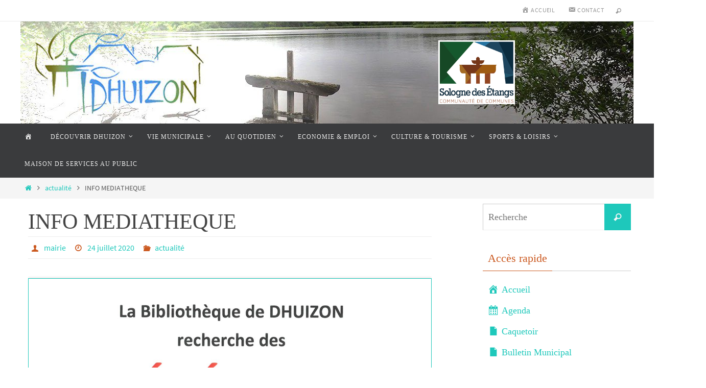

--- FILE ---
content_type: text/html; charset=UTF-8
request_url: http://www.dhuizon.fr/2020/07/24/info-mediatheque/
body_size: 15191
content:
<!DOCTYPE html>
<html lang="fr-FR">
<head>
<meta name="viewport" content="width=device-width, user-scalable=yes, initial-scale=1.0, minimum-scale=1.0, maximum-scale=3.0">
<meta http-equiv="Content-Type" content="text/html; charset=UTF-8" />
<link rel="profile" href="http://gmpg.org/xfn/11" />
<link rel="pingback" href="http://www.dhuizon.fr/xmlrpc.php" />
<meta name='robots' content='index, follow, max-image-preview:large, max-snippet:-1, max-video-preview:-1' />

	<!-- This site is optimized with the Yoast SEO plugin v24.9 - https://yoast.com/wordpress/plugins/seo/ -->
	<title>INFO MEDIATHEQUE - DHUIZON - Site Officiel</title>
	<link rel="canonical" href="http://www.dhuizon.fr/2020/07/24/info-mediatheque/" />
	<meta property="og:locale" content="fr_FR" />
	<meta property="og:type" content="article" />
	<meta property="og:title" content="INFO MEDIATHEQUE - DHUIZON - Site Officiel" />
	<meta property="og:description" content="Continue reading" />
	<meta property="og:url" content="http://www.dhuizon.fr/2020/07/24/info-mediatheque/" />
	<meta property="og:site_name" content="DHUIZON - Site Officiel" />
	<meta property="article:published_time" content="2020-07-24T14:39:12+00:00" />
	<meta property="article:modified_time" content="2020-07-24T14:39:13+00:00" />
	<meta property="og:image" content="http://www.dhuizon.fr/wp-content/uploads/2020/07/bib-scaled.jpg" />
	<meta property="og:image:width" content="1810" />
	<meta property="og:image:height" content="2560" />
	<meta property="og:image:type" content="image/jpeg" />
	<meta name="author" content="mairie" />
	<meta name="twitter:label1" content="Écrit par" />
	<meta name="twitter:data1" content="mairie" />
	<script type="application/ld+json" class="yoast-schema-graph">{"@context":"https://schema.org","@graph":[{"@type":"WebPage","@id":"http://www.dhuizon.fr/2020/07/24/info-mediatheque/","url":"http://www.dhuizon.fr/2020/07/24/info-mediatheque/","name":"INFO MEDIATHEQUE - DHUIZON - Site Officiel","isPartOf":{"@id":"http://www.dhuizon.fr/#website"},"primaryImageOfPage":{"@id":"http://www.dhuizon.fr/2020/07/24/info-mediatheque/#primaryimage"},"image":{"@id":"http://www.dhuizon.fr/2020/07/24/info-mediatheque/#primaryimage"},"thumbnailUrl":"http://www.dhuizon.fr/wp-content/uploads/2020/07/bib-scaled.jpg","datePublished":"2020-07-24T14:39:12+00:00","dateModified":"2020-07-24T14:39:13+00:00","author":{"@id":"http://www.dhuizon.fr/#/schema/person/bbe28c5ab4088b8820a40bc3d41321bb"},"breadcrumb":{"@id":"http://www.dhuizon.fr/2020/07/24/info-mediatheque/#breadcrumb"},"inLanguage":"fr-FR","potentialAction":[{"@type":"ReadAction","target":["http://www.dhuizon.fr/2020/07/24/info-mediatheque/"]}]},{"@type":"ImageObject","inLanguage":"fr-FR","@id":"http://www.dhuizon.fr/2020/07/24/info-mediatheque/#primaryimage","url":"http://www.dhuizon.fr/wp-content/uploads/2020/07/bib-scaled.jpg","contentUrl":"http://www.dhuizon.fr/wp-content/uploads/2020/07/bib-scaled.jpg","width":1810,"height":2560},{"@type":"BreadcrumbList","@id":"http://www.dhuizon.fr/2020/07/24/info-mediatheque/#breadcrumb","itemListElement":[{"@type":"ListItem","position":1,"name":"Accueil","item":"http://www.dhuizon.fr/"},{"@type":"ListItem","position":2,"name":"INFO MEDIATHEQUE"}]},{"@type":"WebSite","@id":"http://www.dhuizon.fr/#website","url":"http://www.dhuizon.fr/","name":"DHUIZON - Site Officiel","description":"","potentialAction":[{"@type":"SearchAction","target":{"@type":"EntryPoint","urlTemplate":"http://www.dhuizon.fr/?s={search_term_string}"},"query-input":{"@type":"PropertyValueSpecification","valueRequired":true,"valueName":"search_term_string"}}],"inLanguage":"fr-FR"},{"@type":"Person","@id":"http://www.dhuizon.fr/#/schema/person/bbe28c5ab4088b8820a40bc3d41321bb","name":"mairie","image":{"@type":"ImageObject","inLanguage":"fr-FR","@id":"http://www.dhuizon.fr/#/schema/person/image/","url":"https://secure.gravatar.com/avatar/7ab6a1ee087701d1c84fce1b942ba4efed4234216fc5f32a69605622e796e8a5?s=96&d=mm&r=g","contentUrl":"https://secure.gravatar.com/avatar/7ab6a1ee087701d1c84fce1b942ba4efed4234216fc5f32a69605622e796e8a5?s=96&d=mm&r=g","caption":"mairie"},"url":"http://www.dhuizon.fr/author/mairie/"}]}</script>
	<!-- / Yoast SEO plugin. -->


<link rel='dns-prefetch' href='//fonts.googleapis.com' />
<link rel="alternate" type="application/rss+xml" title="DHUIZON - Site Officiel &raquo; Flux" href="http://www.dhuizon.fr/feed/" />
<link rel="alternate" type="application/rss+xml" title="DHUIZON - Site Officiel &raquo; Flux des commentaires" href="http://www.dhuizon.fr/comments/feed/" />
<link rel="alternate" type="application/rss+xml" title="DHUIZON - Site Officiel &raquo; INFO MEDIATHEQUE Flux des commentaires" href="http://www.dhuizon.fr/2020/07/24/info-mediatheque/feed/" />
<link rel="alternate" title="oEmbed (JSON)" type="application/json+oembed" href="http://www.dhuizon.fr/wp-json/oembed/1.0/embed?url=http%3A%2F%2Fwww.dhuizon.fr%2F2020%2F07%2F24%2Finfo-mediatheque%2F" />
<link rel="alternate" title="oEmbed (XML)" type="text/xml+oembed" href="http://www.dhuizon.fr/wp-json/oembed/1.0/embed?url=http%3A%2F%2Fwww.dhuizon.fr%2F2020%2F07%2F24%2Finfo-mediatheque%2F&#038;format=xml" />
<style id='wp-img-auto-sizes-contain-inline-css' type='text/css'>
img:is([sizes=auto i],[sizes^="auto," i]){contain-intrinsic-size:3000px 1500px}
/*# sourceURL=wp-img-auto-sizes-contain-inline-css */
</style>
<link rel='stylesheet' id='validate-engine-css-css' href='http://www.dhuizon.fr/wp-content/plugins/wysija-newsletters/css/validationEngine.jquery.css?ver=2.22' type='text/css' media='all' />
<link rel='stylesheet' id='dashicons-css' href='http://www.dhuizon.fr/wp-includes/css/dashicons.min.css?ver=6.9' type='text/css' media='all' />
<link rel='stylesheet' id='menu-icons-extra-css' href='http://www.dhuizon.fr/wp-content/plugins/menu-icons/css/extra.min.css?ver=0.13.20' type='text/css' media='all' />
<style id='wp-emoji-styles-inline-css' type='text/css'>

	img.wp-smiley, img.emoji {
		display: inline !important;
		border: none !important;
		box-shadow: none !important;
		height: 1em !important;
		width: 1em !important;
		margin: 0 0.07em !important;
		vertical-align: -0.1em !important;
		background: none !important;
		padding: 0 !important;
	}
/*# sourceURL=wp-emoji-styles-inline-css */
</style>
<link rel='stylesheet' id='wp-block-library-css' href='http://www.dhuizon.fr/wp-includes/css/dist/block-library/style.min.css?ver=6.9' type='text/css' media='all' />
<style id='global-styles-inline-css' type='text/css'>
:root{--wp--preset--aspect-ratio--square: 1;--wp--preset--aspect-ratio--4-3: 4/3;--wp--preset--aspect-ratio--3-4: 3/4;--wp--preset--aspect-ratio--3-2: 3/2;--wp--preset--aspect-ratio--2-3: 2/3;--wp--preset--aspect-ratio--16-9: 16/9;--wp--preset--aspect-ratio--9-16: 9/16;--wp--preset--color--black: #000000;--wp--preset--color--cyan-bluish-gray: #abb8c3;--wp--preset--color--white: #ffffff;--wp--preset--color--pale-pink: #f78da7;--wp--preset--color--vivid-red: #cf2e2e;--wp--preset--color--luminous-vivid-orange: #ff6900;--wp--preset--color--luminous-vivid-amber: #fcb900;--wp--preset--color--light-green-cyan: #7bdcb5;--wp--preset--color--vivid-green-cyan: #00d084;--wp--preset--color--pale-cyan-blue: #8ed1fc;--wp--preset--color--vivid-cyan-blue: #0693e3;--wp--preset--color--vivid-purple: #9b51e0;--wp--preset--gradient--vivid-cyan-blue-to-vivid-purple: linear-gradient(135deg,rgb(6,147,227) 0%,rgb(155,81,224) 100%);--wp--preset--gradient--light-green-cyan-to-vivid-green-cyan: linear-gradient(135deg,rgb(122,220,180) 0%,rgb(0,208,130) 100%);--wp--preset--gradient--luminous-vivid-amber-to-luminous-vivid-orange: linear-gradient(135deg,rgb(252,185,0) 0%,rgb(255,105,0) 100%);--wp--preset--gradient--luminous-vivid-orange-to-vivid-red: linear-gradient(135deg,rgb(255,105,0) 0%,rgb(207,46,46) 100%);--wp--preset--gradient--very-light-gray-to-cyan-bluish-gray: linear-gradient(135deg,rgb(238,238,238) 0%,rgb(169,184,195) 100%);--wp--preset--gradient--cool-to-warm-spectrum: linear-gradient(135deg,rgb(74,234,220) 0%,rgb(151,120,209) 20%,rgb(207,42,186) 40%,rgb(238,44,130) 60%,rgb(251,105,98) 80%,rgb(254,248,76) 100%);--wp--preset--gradient--blush-light-purple: linear-gradient(135deg,rgb(255,206,236) 0%,rgb(152,150,240) 100%);--wp--preset--gradient--blush-bordeaux: linear-gradient(135deg,rgb(254,205,165) 0%,rgb(254,45,45) 50%,rgb(107,0,62) 100%);--wp--preset--gradient--luminous-dusk: linear-gradient(135deg,rgb(255,203,112) 0%,rgb(199,81,192) 50%,rgb(65,88,208) 100%);--wp--preset--gradient--pale-ocean: linear-gradient(135deg,rgb(255,245,203) 0%,rgb(182,227,212) 50%,rgb(51,167,181) 100%);--wp--preset--gradient--electric-grass: linear-gradient(135deg,rgb(202,248,128) 0%,rgb(113,206,126) 100%);--wp--preset--gradient--midnight: linear-gradient(135deg,rgb(2,3,129) 0%,rgb(40,116,252) 100%);--wp--preset--font-size--small: 13px;--wp--preset--font-size--medium: 20px;--wp--preset--font-size--large: 36px;--wp--preset--font-size--x-large: 42px;--wp--preset--spacing--20: 0.44rem;--wp--preset--spacing--30: 0.67rem;--wp--preset--spacing--40: 1rem;--wp--preset--spacing--50: 1.5rem;--wp--preset--spacing--60: 2.25rem;--wp--preset--spacing--70: 3.38rem;--wp--preset--spacing--80: 5.06rem;--wp--preset--shadow--natural: 6px 6px 9px rgba(0, 0, 0, 0.2);--wp--preset--shadow--deep: 12px 12px 50px rgba(0, 0, 0, 0.4);--wp--preset--shadow--sharp: 6px 6px 0px rgba(0, 0, 0, 0.2);--wp--preset--shadow--outlined: 6px 6px 0px -3px rgb(255, 255, 255), 6px 6px rgb(0, 0, 0);--wp--preset--shadow--crisp: 6px 6px 0px rgb(0, 0, 0);}:where(.is-layout-flex){gap: 0.5em;}:where(.is-layout-grid){gap: 0.5em;}body .is-layout-flex{display: flex;}.is-layout-flex{flex-wrap: wrap;align-items: center;}.is-layout-flex > :is(*, div){margin: 0;}body .is-layout-grid{display: grid;}.is-layout-grid > :is(*, div){margin: 0;}:where(.wp-block-columns.is-layout-flex){gap: 2em;}:where(.wp-block-columns.is-layout-grid){gap: 2em;}:where(.wp-block-post-template.is-layout-flex){gap: 1.25em;}:where(.wp-block-post-template.is-layout-grid){gap: 1.25em;}.has-black-color{color: var(--wp--preset--color--black) !important;}.has-cyan-bluish-gray-color{color: var(--wp--preset--color--cyan-bluish-gray) !important;}.has-white-color{color: var(--wp--preset--color--white) !important;}.has-pale-pink-color{color: var(--wp--preset--color--pale-pink) !important;}.has-vivid-red-color{color: var(--wp--preset--color--vivid-red) !important;}.has-luminous-vivid-orange-color{color: var(--wp--preset--color--luminous-vivid-orange) !important;}.has-luminous-vivid-amber-color{color: var(--wp--preset--color--luminous-vivid-amber) !important;}.has-light-green-cyan-color{color: var(--wp--preset--color--light-green-cyan) !important;}.has-vivid-green-cyan-color{color: var(--wp--preset--color--vivid-green-cyan) !important;}.has-pale-cyan-blue-color{color: var(--wp--preset--color--pale-cyan-blue) !important;}.has-vivid-cyan-blue-color{color: var(--wp--preset--color--vivid-cyan-blue) !important;}.has-vivid-purple-color{color: var(--wp--preset--color--vivid-purple) !important;}.has-black-background-color{background-color: var(--wp--preset--color--black) !important;}.has-cyan-bluish-gray-background-color{background-color: var(--wp--preset--color--cyan-bluish-gray) !important;}.has-white-background-color{background-color: var(--wp--preset--color--white) !important;}.has-pale-pink-background-color{background-color: var(--wp--preset--color--pale-pink) !important;}.has-vivid-red-background-color{background-color: var(--wp--preset--color--vivid-red) !important;}.has-luminous-vivid-orange-background-color{background-color: var(--wp--preset--color--luminous-vivid-orange) !important;}.has-luminous-vivid-amber-background-color{background-color: var(--wp--preset--color--luminous-vivid-amber) !important;}.has-light-green-cyan-background-color{background-color: var(--wp--preset--color--light-green-cyan) !important;}.has-vivid-green-cyan-background-color{background-color: var(--wp--preset--color--vivid-green-cyan) !important;}.has-pale-cyan-blue-background-color{background-color: var(--wp--preset--color--pale-cyan-blue) !important;}.has-vivid-cyan-blue-background-color{background-color: var(--wp--preset--color--vivid-cyan-blue) !important;}.has-vivid-purple-background-color{background-color: var(--wp--preset--color--vivid-purple) !important;}.has-black-border-color{border-color: var(--wp--preset--color--black) !important;}.has-cyan-bluish-gray-border-color{border-color: var(--wp--preset--color--cyan-bluish-gray) !important;}.has-white-border-color{border-color: var(--wp--preset--color--white) !important;}.has-pale-pink-border-color{border-color: var(--wp--preset--color--pale-pink) !important;}.has-vivid-red-border-color{border-color: var(--wp--preset--color--vivid-red) !important;}.has-luminous-vivid-orange-border-color{border-color: var(--wp--preset--color--luminous-vivid-orange) !important;}.has-luminous-vivid-amber-border-color{border-color: var(--wp--preset--color--luminous-vivid-amber) !important;}.has-light-green-cyan-border-color{border-color: var(--wp--preset--color--light-green-cyan) !important;}.has-vivid-green-cyan-border-color{border-color: var(--wp--preset--color--vivid-green-cyan) !important;}.has-pale-cyan-blue-border-color{border-color: var(--wp--preset--color--pale-cyan-blue) !important;}.has-vivid-cyan-blue-border-color{border-color: var(--wp--preset--color--vivid-cyan-blue) !important;}.has-vivid-purple-border-color{border-color: var(--wp--preset--color--vivid-purple) !important;}.has-vivid-cyan-blue-to-vivid-purple-gradient-background{background: var(--wp--preset--gradient--vivid-cyan-blue-to-vivid-purple) !important;}.has-light-green-cyan-to-vivid-green-cyan-gradient-background{background: var(--wp--preset--gradient--light-green-cyan-to-vivid-green-cyan) !important;}.has-luminous-vivid-amber-to-luminous-vivid-orange-gradient-background{background: var(--wp--preset--gradient--luminous-vivid-amber-to-luminous-vivid-orange) !important;}.has-luminous-vivid-orange-to-vivid-red-gradient-background{background: var(--wp--preset--gradient--luminous-vivid-orange-to-vivid-red) !important;}.has-very-light-gray-to-cyan-bluish-gray-gradient-background{background: var(--wp--preset--gradient--very-light-gray-to-cyan-bluish-gray) !important;}.has-cool-to-warm-spectrum-gradient-background{background: var(--wp--preset--gradient--cool-to-warm-spectrum) !important;}.has-blush-light-purple-gradient-background{background: var(--wp--preset--gradient--blush-light-purple) !important;}.has-blush-bordeaux-gradient-background{background: var(--wp--preset--gradient--blush-bordeaux) !important;}.has-luminous-dusk-gradient-background{background: var(--wp--preset--gradient--luminous-dusk) !important;}.has-pale-ocean-gradient-background{background: var(--wp--preset--gradient--pale-ocean) !important;}.has-electric-grass-gradient-background{background: var(--wp--preset--gradient--electric-grass) !important;}.has-midnight-gradient-background{background: var(--wp--preset--gradient--midnight) !important;}.has-small-font-size{font-size: var(--wp--preset--font-size--small) !important;}.has-medium-font-size{font-size: var(--wp--preset--font-size--medium) !important;}.has-large-font-size{font-size: var(--wp--preset--font-size--large) !important;}.has-x-large-font-size{font-size: var(--wp--preset--font-size--x-large) !important;}
/*# sourceURL=global-styles-inline-css */
</style>

<style id='classic-theme-styles-inline-css' type='text/css'>
/*! This file is auto-generated */
.wp-block-button__link{color:#fff;background-color:#32373c;border-radius:9999px;box-shadow:none;text-decoration:none;padding:calc(.667em + 2px) calc(1.333em + 2px);font-size:1.125em}.wp-block-file__button{background:#32373c;color:#fff;text-decoration:none}
/*# sourceURL=/wp-includes/css/classic-themes.min.css */
</style>
<link rel='stylesheet' id='awesome-weather-css' href='http://www.dhuizon.fr/wp-content/plugins/awesome-weather/awesome-weather.css?ver=6.9' type='text/css' media='all' />
<style id='awesome-weather-inline-css' type='text/css'>
.awesome-weather-wrap { font-family: 'Open Sans', sans-serif; font-weight: 400; font-size: 14px; line-height: 14px; }
/*# sourceURL=awesome-weather-inline-css */
</style>
<link rel='stylesheet' id='opensans-googlefont-css' href='//fonts.googleapis.com/css?family=Open+Sans%3A400&#038;ver=6.9' type='text/css' media='all' />
<link rel='stylesheet' id='contact-form-7-css' href='http://www.dhuizon.fr/wp-content/plugins/contact-form-7/includes/css/styles.css?ver=5.7.7' type='text/css' media='all' />
<link rel='stylesheet' id='font-awesome-four-css' href='http://www.dhuizon.fr/wp-content/plugins/font-awesome-4-menus/css/font-awesome.min.css?ver=4.7.0' type='text/css' media='all' />
<link rel='stylesheet' id='nirvana-fonts-css' href='http://www.dhuizon.fr/wp-content/themes/nirvana/fonts/fontfaces.css?ver=1.6.4' type='text/css' media='all' />
<link rel='stylesheet' id='nirvana-style-css' href='http://www.dhuizon.fr/wp-content/themes/nirvana/style.css?ver=1.6.4' type='text/css' media='all' />
<style id='nirvana-style-inline-css' type='text/css'>
 #header-container { width: 1200px; } #header-container, #access >.menu, #forbottom, #colophon, #footer-widget-area, #topbar-inner, .ppbox, #pp-afterslider #container, #breadcrumbs-box { max-width: 1200px; } #container.one-column { } #container.two-columns-right #secondary { width: 300px; float:right; } #container.two-columns-right #content { width: 760px; float: left; } /* fallback */ #container.two-columns-right #content { width: calc(100% - 380px); float: left; } #container.two-columns-left #primary { width: 300px; float: left; } #container.two-columns-left #content { width: 760px; float: right; } /* fallback */ #container.two-columns-left #content { width: -moz-calc(100% - 380px); float: right; width: -webkit-calc(100% - 380px ); width: calc(100% - 380px); } #container.three-columns-right .sidey { width: 150px; float: left; } #container.three-columns-right #primary { margin-left: 80px; margin-right: 80px; } #container.three-columns-right #content { width: 680px; float: left; } /* fallback */ #container.three-columns-right #content { width: -moz-calc(100% - 460px); float: left; width: -webkit-calc(100% - 460px); width: calc(100% - 460px); } #container.three-columns-left .sidey { width: 150px; float: left; } #container.three-columns-left #secondary{ margin-left: 80px; margin-right: 80px; } #container.three-columns-left #content { width: 680px; float: right;} /* fallback */ #container.three-columns-left #content { width: -moz-calc(100% - 460px); float: right; width: -webkit-calc(100% - 460px); width: calc(100% - 460px); } #container.three-columns-sided .sidey { width: 150px; float: left; } #container.three-columns-sided #secondary{ float:right; } #container.three-columns-sided #content { width: 680px; float: right; /* fallback */ width: -moz-calc(100% - 460px); float: right; width: -webkit-calc(100% - 460px); float: right; width: calc(100% - 460px); float: right; margin: 0 230px 0 -1140px; } body { font-family: "Source Sans Pro"; } #content h1.entry-title a, #content h2.entry-title a, #content h1.entry-title, #content h2.entry-title { font-family: "Police de base"; } .widget-title, .widget-title a { line-height: normal; font-family: "Police de base"; } .widget-container, .widget-container a { font-family: Police de base; } .entry-content h1, .entry-content h2, .entry-content h3, .entry-content h4, .entry-content h5, .entry-content h6, .nivo-caption h2, #front-text1 h1, #front-text2 h1, h3.column-header-image, #comments #reply-title { font-family: "Police de base"; } #site-title span a { font-family: "Police de base"; } #access ul li a, #access ul li a span { font-family: "Police de base"; } /* general */ body { color: #555555; background-color: #FFFFFF } a { color: #1EC8BB; } a:hover, .entry-meta span a:hover, .comments-link a:hover, body.coldisplay2 #front-columns a:active { color: #CB5920; } a:active { background-color: #CB5920; color: #FFFFFF; } .entry-meta a:hover, .widget-container a:hover, .footer2 a:hover { border-bottom-color: #CCCCCC; } .sticky h2.entry-title a { background-color: #1EC8BB; color: #FFFFFF; } #header { ; } #site-title span a { color: #1EC8BB; } #site-description { color: #666666; } .socials a:hover .socials-hover { background-color: #1EC8BB; } .socials .socials-hover { background-color: #ADBF2D; } /* Main menu top level */ #access a, #nav-toggle span { color: #EEEEEE; } #access, #nav-toggle, #access ul li { background-color: #3A3B3D; } #access > .menu > ul > li > a > span { } #access ul li:hover { background-color: #1EC8BB; color: #FFFFFF; } #access ul > li.current_page_item , #access ul > li.current-menu-item, #access ul > li.current_page_ancestor , #access ul > li.current-menu-ancestor { background-color: #47484a; } /* Main menu Submenus */ #access ul ul li, #access ul ul { background-color: #1EC8BB; } #access ul ul li a { color: #FFFFFF; } #access ul ul li:hover { background-color: #2cd6c9; } #breadcrumbs { background-color: #f5f5f5; } #access ul ul li.current_page_item, #access ul ul li.current-menu-item, #access ul ul li.current_page_ancestor, #access ul ul li.current-menu-ancestor { background-color: #2cd6c9; } /* top menu */ #topbar { background-color: #FFFFFF; border-bottom-color: #ebebeb; } .menu-header-search .searchform { background: #F7F7F7; } .topmenu ul li a, .search-icon:before { color: #999999; } .topmenu ul li a:hover { background-color: #efefef; } .search-icon:hover:before { color: #1EC8BB; } /* main */ #main { background-color: #FFFFFF; } #author-info, .page-title, #entry-author-info { border-color: #CCCCCC; } .page-title-text { border-color: #CB5920; } .page-title span { border-color: #1EC8BB; } #entry-author-info #author-avatar, #author-info #author-avatar { border-color: #EEEEEE; } .avatar-container:before { background-color: #CB5920; } .sidey .widget-container { color: #555555; ; } .sidey .widget-title { color: #CB5920; ; border-color: #CCCCCC; } .sidey .widget-container a { ; } .sidey .widget-container a:hover { ; } .widget-title span { border-color: #CB5920; } .entry-content h1, .entry-content h2, .entry-content h3, .entry-content h4, .entry-content h5, .entry-content h6 { color: #444444; } .entry-title, .entry-title a{ color: #444444; } .entry-title a:hover { color: #000000; } #content span.entry-format { color: #CCCCCC; } /* footer */ #footer { color: #AAAAAA; background-color: #F5F5F5; } #footer2 { color: #AAAAAA; background-color: #3A3B3D; } #sfooter-full { background-color: #353638; } .footermenu ul li { border-color: #494a4c; } .footermenu ul li:hover { border-color: #5d5e60; } #colophon a { ; } #colophon a:hover { ; } #footer2 a, .footermenu ul li:after { ; } #footer2 a:hover { ; } #footer .widget-container { color: #555555; ; } #footer .widget-title { color: #CB5920; ; border-color:#CCCCCC; } /* buttons */ a.continue-reading-link { color: #1EC8BB; border-color: #1EC8BB; } a.continue-reading-link:hover { background-color: #1EC8BB; color: #FFFFFF; } #cryout_ajax_more_trigger { border: 1px solid #CCCCCC; } #cryout_ajax_more_trigger:hover { background-color: #F7F7F7; } a.continue-reading-link i.crycon-right-dir { color: #1EC8BB } a.continue-reading-link:hover i.crycon-right-dir { color: #FFFFFF } .page-link a, .page-link > span > em { border-color: #CCCCCC } .columnmore a { background: #CB5920; color:#F7F7F7 } .columnmore a:hover { background: #1EC8BB; } .file, .button, input[type="submit"], input[type="reset"], #respond .form-submit input#submit { background-color: #FFFFFF; border-color: #CCCCCC; } .button:hover, #respond .form-submit input#submit:hover { background-color: #F7F7F7; } .entry-content tr th, .entry-content thead th { color: #444444; } .entry-content tr th { background-color: #1EC8BB; color:#FFFFFF; } .entry-content tr.even { background-color: #F7F7F7; } hr { border-color: #EEEEEE; } input[type="text"], input[type="password"], input[type="email"], input[type="color"], input[type="date"], input[type="datetime"], input[type="datetime-local"], input[type="month"], input[type="number"], input[type="range"], input[type="search"], input[type="tel"], input[type="time"], input[type="url"], input[type="week"], textarea, select { border-color: #CCCCCC #EEEEEE #EEEEEE #CCCCCC; color: #555555; } input[type="submit"], input[type="reset"] { color: #555555; } input[type="text"]:hover, input[type="password"]:hover, input[type="email"]:hover, input[type="color"]:hover, input[type="date"]:hover, input[type="datetime"]:hover, input[type="datetime-local"]:hover, input[type="month"]:hover, input[type="number"]:hover, input[type="range"]:hover, input[type="search"]:hover, input[type="tel"]:hover, input[type="time"]:hover, input[type="url"]:hover, input[type="week"]:hover, textarea:hover { background-color: rgba(247,247,247,0.4); } .entry-content pre { background-color: #F7F7F7; border-color: rgba(30,200,187,0.1); } abbr, acronym { border-color: #555555; } .comment-meta a { color: #999999; } #respond .form-allowed-tags { color: #999999; } .comment .reply a { border-color: #EEEEEE; } .comment .reply a:hover { color: #1EC8BB; } .entry-meta { border-color: #EEEEEE; } .entry-meta .crycon-metas:before { color: #CB5920; } .entry-meta span a, .comments-link a { ; } .entry-meta span a:hover, .comments-link a:hover { ; } .entry-meta span, .entry-utility span, .footer-tags { color: #c1c1c1; } .nav-next a, .nav-previous a{ background-color:#f8f8f8; } .nav-next a:hover, .nav-previous a:hover { background-color: #1EC8BB; color:#FFFFFF; } .pagination { border-color: #ededed; } .pagination a:hover { background-color: #CB5920; color: #FFFFFF; } h3#comments-title { border-color: #CCCCCC; } h3#comments-title span { background-color: #1EC8BB; color: #FFFFFF; } .comment-details { border-color: #EEEEEE; } .searchform input[type="text"] { color: #999999; } .searchform:after { background-color: #1EC8BB; } .searchform:hover:after { background-color: #CB5920; } .searchsubmit[type="submit"]{ color: #F7F7F7; } li.menu-main-search .searchform .s { background-color: #FFFFFF; } li.menu-main-search .searchsubmit[type="submit"] { color: #999999; } .caption-accented .wp-caption { background-color:rgba(30,200,187,0.8); color:#FFFFFF; } .nirvana-image-one .entry-content img[class*='align'], .nirvana-image-one .entry-summary img[class*='align'], .nirvana-image-two .entry-content img[class*='align'], .nirvana-image-two .entry-summary img[class*='align'] .nirvana-image-one .entry-content [class*='wp-block'][class*='align'] img, .nirvana-image-one .entry-summary [class*='wp-block'][class*='align'] img, .nirvana-image-two .entry-content [class*='wp-block'][class*='align'] img, .nirvana-image-two .entry-summary [class*='wp-block'][class*='align'] img { border-color: #1EC8BB; } html { font-size: 18px; line-height: 1.8; } .entry-content, .entry-summary, .ppbox { text-align: Justify ; } .entry-content, .entry-summary, .widget-container, .ppbox, .navigation { ; } #bg_image {display: block; margin: 0 auto; } #content h1.entry-title, #content h2.entry-title, .woocommerce-page h1.page-title { font-size: 42px; } .widget-title, .widget-title a { font-size: 22px; } .widget-container, .widget-container a { font-size: 18px; } #content h1, #pp-afterslider h1 { font-size: 42px; } #content h2, #pp-afterslider h2 { font-size: 36px; } #content h3, #pp-afterslider h3 { font-size: 31px; } #content h4, #pp-afterslider h4 { font-size: 26px; } #content h5, #pp-afterslider h5 { font-size: 21px; } #content h6, #pp-afterslider h6 { font-size: 16px; } #site-title span a { font-size: 46px; } #access ul li a { font-size: 12px; } #access ul ul ul a { font-size: 11px; } .nocomments, .nocomments2 { display: none; } article footer.entry-meta { display: none; } .entry-content p, .entry-content ul, .entry-content ol, .entry-content dd, .entry-content pre, .entry-content hr, .commentlist p, .entry-summary p { margin-bottom: 1.0em; } #header-container > div { margin: 35px 0 0 0px; } #toTop:hover .crycon-back2top:before { color: #CB5920; } #main { margin-top: 5px; } #forbottom { padding-left: 0px; padding-right: 0px; } #header-widget-area { width: 33%; } #branding { height:200px; } @media (max-width: 1920px) { #branding, #bg_image { display: block; height: auto; max-width: 100%; min-height: inherit !important; } } 
/* Nirvana Custom CSS */
/*# sourceURL=nirvana-style-inline-css */
</style>
<link rel='stylesheet' id='nirvana-mobile-css' href='http://www.dhuizon.fr/wp-content/themes/nirvana/styles/style-mobile.css?ver=1.6.4' type='text/css' media='all' />
<script type="text/javascript" src="http://www.dhuizon.fr/wp-includes/js/jquery/jquery.min.js?ver=3.7.1" id="jquery-core-js"></script>
<script type="text/javascript" src="http://www.dhuizon.fr/wp-includes/js/jquery/jquery-migrate.min.js?ver=3.4.1" id="jquery-migrate-js"></script>
<link rel="https://api.w.org/" href="http://www.dhuizon.fr/wp-json/" /><link rel="alternate" title="JSON" type="application/json" href="http://www.dhuizon.fr/wp-json/wp/v2/posts/3671" /><link rel="EditURI" type="application/rsd+xml" title="RSD" href="http://www.dhuizon.fr/xmlrpc.php?rsd" />
<meta name="generator" content="WordPress 6.9" />
<link rel='shortlink' href='http://www.dhuizon.fr/?p=3671' />
<!--[if lt IE 9]>
<script>
document.createElement('header');
document.createElement('nav');
document.createElement('section');
document.createElement('article');
document.createElement('aside');
document.createElement('footer');
</script>
<![endif]-->
</head>
<body class="wp-singular post-template-default single single-post postid-3671 single-format-standard wp-theme-nirvana nirvana-image-one caption-simple nirvana-comment-placeholders nirvana-menu-left">

		<a class="skip-link screen-reader-text" href="#main" title="Passer vers le contenu"> Passer vers le contenu </a>
	
<div id="wrapper" class="hfeed">
<div id="topbar" ><div id="topbar-inner"> <nav class="topmenu"><ul id="menu-top-menu" class="menu"><li id="menu-item-52" class="menu-item menu-item-type-custom menu-item-object-custom menu-item-home menu-item-52"><a href="http://www.dhuizon.fr"><i class="_mi _before dashicons dashicons-admin-home" aria-hidden="true"></i><span>Accueil</span></a></li>
<li id="menu-item-128" class="menu-item menu-item-type-post_type menu-item-object-page menu-item-128"><a href="http://www.dhuizon.fr/contact/"><i class="_mi _before dashicons dashicons-email-alt" aria-hidden="true"></i><span>Contact</span></a></li>
<li class='menu-header-search'>
							<i class='search-icon'></i> 
<form role="search" method="get" class="searchform" action="http://www.dhuizon.fr/">
	<label>
		<span class="screen-reader-text">Search for:</span>
		<input type="search" class="s" placeholder="Recherche" value="" name="s" />
	</label>
	<button type="submit" class="searchsubmit"><span class="screen-reader-text">Recherche</span><i class="crycon-search"></i></button>
</form>
</li></ul></nav> </div></div>

<div id="header-full">
	<header id="header">
		<div id="masthead">
					<div id="branding" role="banner" >
				<img id="bg_image" alt="DHUIZON - Site Officiel" title="DHUIZON - Site Officiel" src="http://www.dhuizon.fr/wp-content/uploads/2015/10/cropped-cropped-header7.jpg"  /><div id="header-container"><a href="http://www.dhuizon.fr/" id="linky"></a></div>						<div id="header-widget-area">
			<ul class="yoyo">
				<li id="text-3" class="widget-container widget_text">			<div class="textwidget"><div style="text-align: left;"><br><a href="http://www.sologne-des-etangs.fr"><img src="http://www.dhuizon.fr/wp-content/uploads/2016/04/SologneEtangsHead.jpg" title="Sologne des Etangs" width="150" height="125">
</div>
</div>
		</li>			</ul>
		</div>
					<div style="clear:both;"></div>
			</div><!-- #branding -->
			<button id="nav-toggle"><span>&nbsp;</span></button>
			<nav id="access" class="jssafe" role="navigation">
					<div class="skip-link screen-reader-text"><a href="#content" title="Passer vers le contenu">Passer vers le contenu</a></div>
	<div class="menu"><ul id="prime_nav" class="menu"><li id="menu-item-1327" class="menu-item menu-item-type-custom menu-item-object-custom menu-item-home menu-item-1327"><a href="http://www.dhuizon.fr/"><span><i class="_mi dashicons dashicons-admin-home" aria-hidden="true"></i><span class="visuallyhidden">Accueil</span></span></a></li>
<li id="menu-item-8" class="menu-item menu-item-type-custom menu-item-object-custom menu-item-has-children menu-item-8"><a href="#"><span>Découvrir DHUIZON</span></a>
<ul class="sub-menu">
	<li id="menu-item-40" class="menu-item menu-item-type-post_type menu-item-object-page menu-item-40"><a href="http://www.dhuizon.fr/dhuizon-notre-village/"><span>Notre Village</span></a></li>
	<li id="menu-item-488" class="menu-item menu-item-type-post_type menu-item-object-page menu-item-488"><a href="http://www.dhuizon.fr/son-histoire/"><span>Son Histoire</span></a></li>
	<li id="menu-item-491" class="menu-item menu-item-type-post_type menu-item-object-page menu-item-491"><a href="http://www.dhuizon.fr/la-malle-du-grenier/"><span>La Malle du Grenier</span></a></li>
	<li id="menu-item-2072" class="menu-item menu-item-type-post_type menu-item-object-page menu-item-2072"><a href="http://www.dhuizon.fr/evenements-2011/"><span>Dhuizon en images</span></a></li>
</ul>
</li>
<li id="menu-item-9" class="menu-item menu-item-type-custom menu-item-object-custom menu-item-has-children menu-item-9"><a><span>Vie municipale</span></a>
<ul class="sub-menu">
	<li id="menu-item-593" class="menu-item menu-item-type-post_type menu-item-object-page menu-item-593"><a href="http://www.dhuizon.fr/inscription-listes-electorales/"><span>Inscription Listes Electorales</span></a></li>
	<li id="menu-item-643" class="menu-item menu-item-type-post_type menu-item-object-page menu-item-643"><a href="http://www.dhuizon.fr/les-compte-rendus-du-conseil-municipal/"><span>Les Comptes rendus du Conseil Municipal</span></a></li>
	<li id="menu-item-634" class="menu-item menu-item-type-post_type menu-item-object-page menu-item-634"><a href="http://www.dhuizon.fr/bulletin-municipal/"><span>Le Bulletin Municipal</span></a></li>
	<li id="menu-item-714" class="menu-item menu-item-type-post_type menu-item-object-page menu-item-has-children menu-item-714"><a href="http://www.dhuizon.fr/le-conseil-municipal/"><span>Le Conseil Municipal</span></a>
	<ul class="sub-menu">
		<li id="menu-item-3792" class="menu-item menu-item-type-post_type menu-item-object-page menu-item-3792"><a href="http://www.dhuizon.fr/le-conseil-municipal/reglement-interieur-du-conseil-municipal/"><span>REGLEMENT INTERIEUR DU CONSEIL MUNICIPAL</span></a></li>
	</ul>
</li>
	<li id="menu-item-3056" class="menu-item menu-item-type-post_type menu-item-object-page menu-item-3056"><a href="http://www.dhuizon.fr/arretes-du-maire/"><span>ARRETES DU MAIRE</span></a></li>
	<li id="menu-item-1079" class="menu-item menu-item-type-post_type menu-item-object-page menu-item-1079"><a href="http://www.dhuizon.fr/les-commissions-communales/"><span>Les Commissions Communales</span></a></li>
	<li id="menu-item-2263" class="menu-item menu-item-type-post_type menu-item-object-page menu-item-2263"><a href="http://www.dhuizon.fr/finances/"><span>FINANCES</span></a></li>
</ul>
</li>
<li id="menu-item-10" class="menu-item menu-item-type-custom menu-item-object-custom menu-item-has-children menu-item-10"><a><span>Au quotidien</span></a>
<ul class="sub-menu">
	<li id="menu-item-891" class="menu-item menu-item-type-post_type menu-item-object-page menu-item-891"><a href="http://www.dhuizon.fr/horaires-de-la-mairie/"><span>Horaires de la Mairie</span></a></li>
	<li id="menu-item-743" class="menu-item menu-item-type-custom menu-item-object-custom menu-item-743"><a href="http://www.dhuizon.fr/?post_type=tribe_events"><span>Evénements</span></a></li>
	<li id="menu-item-238" class="menu-item menu-item-type-post_type menu-item-object-page menu-item-238"><a href="http://www.dhuizon.fr/numeros-durgence/"><span>Numéros d’urgence</span></a></li>
	<li id="menu-item-1732" class="menu-item menu-item-type-post_type menu-item-object-page menu-item-1732"><a href="http://www.dhuizon.fr/intemperies/"><span>Intempéries</span></a></li>
	<li id="menu-item-772" class="menu-item menu-item-type-post_type menu-item-object-page menu-item-772"><a href="http://www.dhuizon.fr/sante/"><span>Santé</span></a></li>
	<li id="menu-item-1020" class="menu-item menu-item-type-post_type menu-item-object-page menu-item-has-children menu-item-1020"><a href="http://www.dhuizon.fr/enfance-jeunesse/"><span>Enfance, Jeunesse</span></a>
	<ul class="sub-menu">
		<li id="menu-item-3858" class="menu-item menu-item-type-post_type menu-item-object-page menu-item-3858"><a href="http://www.dhuizon.fr/lassociation-familles-rurales/"><span>L’ASSOCIATION FAMILLES RURALES</span></a></li>
		<li id="menu-item-3864" class="menu-item menu-item-type-post_type menu-item-object-page menu-item-3864"><a href="http://www.dhuizon.fr/micro-creche-les-coccinelles/"><span>MICRO CRECHE LES COCCINELLES</span></a></li>
		<li id="menu-item-3861" class="menu-item menu-item-type-post_type menu-item-object-page menu-item-3861"><a href="http://www.dhuizon.fr/assistantes-maternelles/"><span>ASSISTANTES MATERNELLES</span></a></li>
	</ul>
</li>
	<li id="menu-item-254" class="menu-item menu-item-type-post_type menu-item-object-page menu-item-254"><a href="http://www.dhuizon.fr/social-solidarite-sante/"><span>Social Solidarité</span></a></li>
	<li id="menu-item-56" class="menu-item menu-item-type-post_type menu-item-object-page menu-item-56"><a href="http://www.dhuizon.fr/lecole/"><span>L&rsquo;Ecole</span></a></li>
	<li id="menu-item-2998" class="menu-item menu-item-type-post_type menu-item-object-page menu-item-2998"><a href="http://www.dhuizon.fr/services-periscolaires/"><span>SERVICES PERISCOLAIRES</span></a></li>
	<li id="menu-item-85" class="menu-item menu-item-type-post_type menu-item-object-page menu-item-85"><a href="http://www.dhuizon.fr/locations-ventes/"><span>Locations / Ventes</span></a></li>
	<li id="menu-item-36" class="menu-item menu-item-type-custom menu-item-object-custom menu-item-has-children menu-item-36"><a href="#"><span>Urbanisme et Environnement</span></a>
	<ul class="sub-menu">
		<li id="menu-item-916" class="menu-item menu-item-type-post_type menu-item-object-page menu-item-916"><a href="http://www.dhuizon.fr/amenagement-du-village/"><span>Aménagement du Village</span></a></li>
		<li id="menu-item-922" class="menu-item menu-item-type-post_type menu-item-object-page menu-item-922"><a href="http://www.dhuizon.fr/documents-durbanisme/"><span>Documents d’Urbanisme</span></a></li>
		<li id="menu-item-925" class="menu-item menu-item-type-post_type menu-item-object-page menu-item-925"><a href="http://www.dhuizon.fr/vos-demarches/"><span>Vos Démarches</span></a></li>
		<li id="menu-item-928" class="menu-item menu-item-type-post_type menu-item-object-page menu-item-928"><a href="http://www.dhuizon.fr/espaces-verts/"><span>Espaces Verts</span></a></li>
		<li id="menu-item-931" class="menu-item menu-item-type-post_type menu-item-object-page menu-item-931"><a href="http://www.dhuizon.fr/gestion-des-dechets/"><span>Gestion des Déchets</span></a></li>
		<li id="menu-item-934" class="menu-item menu-item-type-post_type menu-item-object-page menu-item-934"><a href="http://www.dhuizon.fr/reglementations/"><span>Règlementations</span></a></li>
		<li id="menu-item-937" class="menu-item menu-item-type-post_type menu-item-object-page menu-item-937"><a href="http://www.dhuizon.fr/eau-et-assainissement/"><span>Eau et Assainissement</span></a></li>
	</ul>
</li>
	<li id="menu-item-273" class="menu-item menu-item-type-post_type menu-item-object-page menu-item-273"><a href="http://www.dhuizon.fr/transports/"><span>Transports</span></a></li>
	<li id="menu-item-207" class="menu-item menu-item-type-post_type menu-item-object-page menu-item-207"><a href="http://www.dhuizon.fr/demarches-administratives/"><span>Démarches Administratives</span></a></li>
	<li id="menu-item-612" class="menu-item menu-item-type-post_type menu-item-object-page menu-item-612"><a href="http://www.dhuizon.fr/le-caquetoir/"><span>Le Caquetoir</span></a></li>
	<li id="menu-item-1723" class="menu-item menu-item-type-post_type menu-item-object-page menu-item-1723"><a href="http://www.dhuizon.fr/journee-defense-citoyennete/"><span>Journée Défense et Citoyenneté</span></a></li>
</ul>
</li>
<li id="menu-item-11" class="menu-item menu-item-type-custom menu-item-object-custom menu-item-has-children menu-item-11"><a><span>Economie &#038; Emploi</span></a>
<ul class="sub-menu">
	<li id="menu-item-407" class="menu-item menu-item-type-post_type menu-item-object-page menu-item-407"><a href="http://www.dhuizon.fr/les-commerces/"><span>Les Commerces</span></a></li>
	<li id="menu-item-465" class="menu-item menu-item-type-post_type menu-item-object-page menu-item-465"><a href="http://www.dhuizon.fr/les-entreprises/"><span>Les Entreprises</span></a></li>
	<li id="menu-item-894" class="menu-item menu-item-type-post_type menu-item-object-page menu-item-894"><a href="http://www.dhuizon.fr/la-communaute-de-communes/"><span>La Communauté de Communes</span></a></li>
	<li id="menu-item-1343" class="menu-item menu-item-type-post_type menu-item-object-page menu-item-1343"><a href="http://www.dhuizon.fr/emploi-formation/"><span>Emploi, Formation</span></a></li>
	<li id="menu-item-3172" class="menu-item menu-item-type-post_type menu-item-object-page menu-item-3172"><a href="http://www.dhuizon.fr/dispositifs-daides-aux-entreprises/"><span>DISPOSITIFS D’AIDES AUX ENTREPRISES</span></a></li>
</ul>
</li>
<li id="menu-item-34" class="menu-item menu-item-type-custom menu-item-object-custom menu-item-has-children menu-item-34"><a href="#"><span>Culture &#038; Tourisme</span></a>
<ul class="sub-menu">
	<li id="menu-item-889" class="menu-item menu-item-type-custom menu-item-object-custom menu-item-889"><a href="http://www.dhuizon.fr/?post_type=tribe_events"><span>Agenda</span></a></li>
	<li id="menu-item-1624" class="menu-item menu-item-type-custom menu-item-object-custom menu-item-has-children menu-item-1624"><a href="#"><span>Tourisme</span></a>
	<ul class="sub-menu">
		<li id="menu-item-2725" class="menu-item menu-item-type-post_type menu-item-object-page menu-item-2725"><a href="http://www.dhuizon.fr/la-maison-des-sublennes/"><span>LA MAISON DES SUBLENNES</span></a></li>
		<li id="menu-item-5047" class="menu-item menu-item-type-post_type menu-item-object-page menu-item-5047"><a href="http://www.dhuizon.fr/projet-touristique-des-veillas/"><span>PROJET TOURISTIQUE DES VEILLAS</span></a></li>
		<li id="menu-item-519" class="menu-item menu-item-type-post_type menu-item-object-page menu-item-519"><a href="http://www.dhuizon.fr/hebergements-touristiques/"><span>Hébergements Touristiques</span></a></li>
		<li id="menu-item-512" class="menu-item menu-item-type-post_type menu-item-object-page menu-item-512"><a href="http://www.dhuizon.fr/tourisme-a-voir-a-visiter/"><span>A voir, a visiter</span></a></li>
		<li id="menu-item-1607" class="menu-item menu-item-type-post_type menu-item-object-page menu-item-1607"><a href="http://www.dhuizon.fr/la-maison-des-etangs/"><span>La Maison des Etangs</span></a></li>
		<li id="menu-item-1616" class="menu-item menu-item-type-post_type menu-item-object-page menu-item-1616"><a href="http://www.dhuizon.fr/la-maison-du-cerf/"><span>La Maison du Cerf</span></a></li>
	</ul>
</li>
	<li id="menu-item-193" class="menu-item menu-item-type-post_type menu-item-object-page menu-item-193"><a href="http://www.dhuizon.fr/la-bibliotheque/"><span>La Bibliothèque</span></a></li>
	<li id="menu-item-1367" class="menu-item menu-item-type-custom menu-item-object-custom menu-item-has-children menu-item-1367"><a href="#"><span>Nos Auteurs</span></a>
	<ul class="sub-menu">
		<li id="menu-item-1369" class="menu-item menu-item-type-post_type menu-item-object-page menu-item-1369"><a href="http://www.dhuizon.fr/christine-touchain/"><span>Christine Touchain</span></a></li>
		<li id="menu-item-350" class="menu-item menu-item-type-post_type menu-item-object-page menu-item-350"><a href="http://www.dhuizon.fr/henri-dedun/"><span>Henri Dedun</span></a></li>
	</ul>
</li>
	<li id="menu-item-1294" class="menu-item menu-item-type-post_type menu-item-object-page menu-item-1294"><a href="http://www.dhuizon.fr/salle-des-fetes/"><span>Salle des Fêtes</span></a></li>
	<li id="menu-item-1266" class="menu-item menu-item-type-post_type menu-item-object-page menu-item-1266"><a href="http://www.dhuizon.fr/les-associations/"><span>Les Associations</span></a></li>
	<li id="menu-item-1239" class="menu-item menu-item-type-post_type menu-item-object-page menu-item-1239"><a href="http://www.dhuizon.fr/les-cinemas/"><span>Les Cinémas</span></a></li>
</ul>
</li>
<li id="menu-item-35" class="menu-item menu-item-type-custom menu-item-object-custom menu-item-has-children menu-item-35"><a href="#"><span>Sports &#038; Loisirs</span></a>
<ul class="sub-menu">
	<li id="menu-item-293" class="menu-item menu-item-type-post_type menu-item-object-page menu-item-293"><a href="http://www.dhuizon.fr/les-equipements-sportifs/"><span>Les Equipements Sportifs</span></a></li>
	<li id="menu-item-365" class="menu-item menu-item-type-post_type menu-item-object-page menu-item-365"><a href="http://www.dhuizon.fr/la-peche/"><span>La Pêche à l’Etang Communal</span></a></li>
	<li id="menu-item-1441" class="menu-item menu-item-type-post_type menu-item-object-page menu-item-1441"><a href="http://www.dhuizon.fr/modelage-sculpture/"><span>Virginie Groleau : Restauratrice de céramiques et kintsugi</span></a></li>
</ul>
</li>
<li id="menu-item-2183" class="menu-item menu-item-type-custom menu-item-object-custom menu-item-2183"><a href="http://www.sologne-des-etangs.fr/relais-services-publics-neung-sur-beuvron"><span>Maison de Services au Public</span></a></li>
</ul></div>			</nav><!-- #access -->


		</div><!-- #masthead -->
	</header><!-- #header -->
</div><!-- #header-full -->

<div style="clear:both;height:0;"> </div>
<div id="breadcrumbs"><div id="breadcrumbs-box"><a href="http://www.dhuizon.fr"><i class="crycon-homebread"></i><span class="screen-reader-text">Home</span></a><i class="crycon-angle-right"></i> <a href="http://www.dhuizon.fr/category/actualite/">actualité</a> <i class="crycon-angle-right"></i> <span class="current">INFO MEDIATHEQUE</span></div></div><div id="main">
		<div id="toTop"><i class="crycon-back2top"></i> </div>	<div  id="forbottom" >
		
		<div style="clear:both;"> </div>

		<section id="container" class="two-columns-right">
			<div id="content" role="main">
			

				<div id="post-3671" class="post-3671 post type-post status-publish format-standard has-post-thumbnail hentry category-actualite">
					<h1 class="entry-title">INFO MEDIATHEQUE</h1>
										<div class="entry-meta">
						<span class="author vcard" ><i class="crycon-author crycon-metas" title="Auteur"></i>
				<a class="url fn n" rel="author" href="http://www.dhuizon.fr/author/mairie/" title="Voir tous les artciles par mairie">mairie</a></span><span>
						<i class="crycon-time crycon-metas" title="Date"></i>
						<time class="onDate date published" datetime="2020-07-24T15:39:12+01:00">
							<a href="http://www.dhuizon.fr/2020/07/24/info-mediatheque/" rel="bookmark">24 juillet 2020</a>
						</time>
					</span><time class="updated"  datetime="2020-07-24T15:39:13+01:00">24 juillet 2020</time><span class="bl_categ"><i class="crycon-folder-open crycon-metas" title="Catégories"></i><a href="http://www.dhuizon.fr/category/actualite/" rel="tag">actualité</a></span> 					</div><!-- .entry-meta -->

					<div class="entry-content">
						
<p><a href="http://www.dhuizon.fr/2020/07/24/info-mediatheque/bib/" rel="attachment wp-att-3672"><img fetchpriority="high" decoding="async" class="alignnone size-full wp-image-3672" src="http://www.dhuizon.fr/wp-content/uploads/2020/07/bib-scaled.jpg" alt="" width="1810" height="2560" srcset="http://www.dhuizon.fr/wp-content/uploads/2020/07/bib-scaled.jpg 1810w, http://www.dhuizon.fr/wp-content/uploads/2020/07/bib-212x300.jpg 212w, http://www.dhuizon.fr/wp-content/uploads/2020/07/bib-724x1024.jpg 724w, http://www.dhuizon.fr/wp-content/uploads/2020/07/bib-768x1086.jpg 768w, http://www.dhuizon.fr/wp-content/uploads/2020/07/bib-600x848.jpg 600w, http://www.dhuizon.fr/wp-content/uploads/2020/07/bib-1086x1536.jpg 1086w, http://www.dhuizon.fr/wp-content/uploads/2020/07/bib-1448x2048.jpg 1448w, http://www.dhuizon.fr/wp-content/uploads/2020/07/bib-106x150.jpg 106w, http://www.dhuizon.fr/wp-content/uploads/2020/07/bib-300x424.jpg 300w" sizes="(max-width: 1810px) 100vw, 1810px" /></a></p>
											</div><!-- .entry-content -->


					<footer class="entry-meta">
						<span class="bl_bookmark"><i class="crycon-bookmark crycon-metas" title="Marquer le permalien"></i> <a href="http://www.dhuizon.fr/2020/07/24/info-mediatheque/" title="Permalien à  INFO MEDIATHEQUE" rel="bookmark"> Signet</a>.</span>											</footer><!-- .entry-meta -->
				</div><!-- #post-## -->

				<div id="nav-below" class="navigation">
					<div class="nav-previous"><a href="http://www.dhuizon.fr/2016/08/13/sites-incontournables-de-sologne-etangs-guide/" rel="prev"><i class="crycon-left-dir"></i> Les sites incontournables de la Sologne des Étangs &#8211; Guide</a></div>
					<div class="nav-next"><a href="http://www.dhuizon.fr/2020/10/27/recrutement-sapeurs-pompiers-volontaires/" rel="next">RECRUTEMENT SAPEURS POMPIERS VOLONTAIRES <i class="crycon-right-dir"></i></a></div>
				</div><!-- #nav-below -->

				<div id="comments" class="hideme"> 		<p class="nocomments">Les commentaires sont clos.</p>
	</div><!-- #comments -->


						</div><!-- #content -->
			<div id="secondary" class="widget-area sidey" role="complementary">
		
			<ul class="xoxo">
								<li id="search-3" class="widget-container widget_search">
<form role="search" method="get" class="searchform" action="http://www.dhuizon.fr/">
	<label>
		<span class="screen-reader-text">Search for:</span>
		<input type="search" class="s" placeholder="Recherche" value="" name="s" />
	</label>
	<button type="submit" class="searchsubmit"><span class="screen-reader-text">Recherche</span><i class="crycon-search"></i></button>
</form>
</li><li id="nav_menu-2" class="widget-container widget_nav_menu"><h3 class="widget-title"><span>Accès rapide</span></h3><div class="menu-menu-lateral-container"><ul id="menu-menu-lateral" class="menu"><li id="menu-item-111" class="menu-item menu-item-type-custom menu-item-object-custom menu-item-home menu-item-111"><a href="http://www.dhuizon.fr"><i class="_mi _before dashicons dashicons-admin-home" aria-hidden="true"></i><span>Accueil</span></a></li>
<li id="menu-item-117" class="menu-item menu-item-type-custom menu-item-object-custom menu-item-117"><a href="http://www.dhuizon.fr/?post_type=tribe_events"><i class="_mi _before dashicons dashicons-calendar-alt" aria-hidden="true"></i><span>Agenda</span></a></li>
<li id="menu-item-115" class="menu-item menu-item-type-custom menu-item-object-custom menu-item-115"><a href="http://www.dhuizon.fr/?page_id=611"><i class="_mi _before dashicons dashicons-media-default" aria-hidden="true"></i><span>Caquetoir</span></a></li>
<li id="menu-item-114" class="menu-item menu-item-type-custom menu-item-object-custom menu-item-114"><a href="http://www.dhuizon.fr/?page_id=633"><i class="_mi _before dashicons dashicons-media-default" aria-hidden="true"></i><span>Bulletin Municipal</span></a></li>
<li id="menu-item-121" class="menu-item menu-item-type-custom menu-item-object-custom menu-item-121"><a href="http://www.dhuizon.fr/?page_id=642"><i class="_mi _before dashicons dashicons-welcome-edit-page" aria-hidden="true"></i><span>Compte rendu CM</span></a></li>
<li id="menu-item-113" class="menu-item menu-item-type-custom menu-item-object-custom menu-item-113"><a href="http://www.dhuizon.fr/?page_id=237"><i class="_mi _before dashicons dashicons-phone" aria-hidden="true"></i><span>N° d&rsquo;Urgence</span></a></li>
<li id="menu-item-112" class="menu-item menu-item-type-custom menu-item-object-custom menu-item-112"><a href="http://www.dhuizon.fr/?page_id=125"><i class="_mi _before dashicons dashicons-email-alt" aria-hidden="true"></i><span>Contacter la Mairie</span></a></li>
<li id="menu-item-290" class="menu-item menu-item-type-post_type menu-item-object-page menu-item-290"><a href="http://www.dhuizon.fr/carte-interactive/"><i class="_mi _before dashicons dashicons-location" aria-hidden="true"></i><span>Carte Interactive</span></a></li>
<li id="menu-item-2189" class="menu-item menu-item-type-custom menu-item-object-custom menu-item-2189"><a href="http://www.dhuizon.fr/wp-admin/">Connexion</a></li>
</ul></div></li><li id="awesomeweatherwidget-2" class="widget-container widget_awesomeweatherwidget"><div id="awe-ajax-awesome-weather-3021458" class="awe-ajax-awesome-weather-3021458 awe-weather-ajax-wrap" style=""><div class="awe-loading"><i class="wi wi-day-sunny"></i></div></div><script type="text/javascript"> jQuery(document).ready(function() { awe_ajax_load({"id":"awesome-weather-3021458","locale":"","location":"","owm_city_id":"3021458","override_title":"Dhuizon","size":"tall","units":"C","forecast_days":"5","hide_stats":0,"show_link":0,"background":"","custom_bg_color":"","use_user_location":0,"allow_user_to_change":0,"show_icons":1,"extended_url":"","extended_text":"","background_by_weather":0,"text_color":"#ffffff","hide_attribution":0,"skip_geolocate":0,"latlng":"","ajaxurl":"http:\/\/www.dhuizon.fr\/wp-admin\/admin-ajax.php","via_ajax":1}); }); </script></li>			</ul>

			
		</div>
		</section><!-- #container -->

	<div style="clear:both;"></div>
	</div> <!-- #forbottom -->

	<footer id="footer" role="contentinfo">
		<div id="colophon">
		
			

			<div id="footer-widget-area"  role="complementary"  class="footerfour" >

				<div id="first" class="widget-area">
					<ul class="xoxo">
						<li id="text-4" class="widget-container widget_text"><h3 class="widget-title"><span>Mairie</span></h3>			<div class="textwidget">Nous vous accueillons en Mairie : <br>
- du Lundi au Vendredi de 8h30 à 12h00<br>
- le Jeudi après midi de 14h00 à 17h30<br>
- le Vendredi après midi de 14h00 à 17h00<br>
02 54 98 50 00<br>
</i> <a href="mailto:mairie-dhuizon@wanadoo.fr">mairie-dhuizon@wanadoo.fr</a><br><br></div>
		</li>					</ul>
				</div><!-- #first .widget-area -->

				<div id="second" class="widget-area">
					<ul class="xoxo">
						<li id="custom_html-2" class="widget_text widget-container widget_custom_html"><h3 class="widget-title"><span>Agence Postale</span></h3><div class="textwidget custom-html-widget"><img class="alignnone" style="float: left;margin-right: 12px" src="http://www.dhuizon.fr/wp-content/uploads/2015/07/la-poste.jpg" alt="La Poste" width="100" height="85">  Agence postale à l'accueil de la Mairie,
 du lundi au vendredi<br>de 9h00 à 12h00.<br>
Téléphone: 02 54 98 39 02</div></li>					</ul>
				</div><!-- #second .widget-area -->

				<div id="third" class="widget-area">
					<ul class="xoxo">
						<li id="text-5" class="widget-container widget_text"><h3 class="widget-title"><span>Communauté de Communes</span></h3>			<div class="textwidget"><div style="text-align: center;"> <a target="_blank" title="La Sologne des étangs"

        href="http://www.sologne-des-etangs.fr/"><span style="font-weight: bold;">La
          Sologne des étangs</span><br>
      </a></div>
    <table border="0" width="100%">
      <tbody>
        <tr>
          <td>
            <p><a href="http://www.la-ferte-beauharnais.fr" target="_blank">La
                Ferté Beauharnais<br>
              </a><a href="http://www.millancay.fr/" target="_blank">Millançay</a><br>
              <a href="http://www.saint-viatre.fr/" target="_blank">Saint-Viâtre</a><br>
              <a href="http://www.vernou-en-sologne.com/" target="_blank">Vernou
                en Sologne<br>
              </a><a href="http://www.neung-sur-beuvron.fr/" target="_blank">Neung-sur-Beuvron</a></p>
          </td>
          <td><a href="http://www.yvoy-le-marron.fr/">Yvoy le Marron<br>
            </a><a href="http://www.mairie-montrieuxensologne.fr/" target="_blank">Montrieux
              en Sologne</a><a href="http://mairievilleny.e-monsite.com/" target="_blank"><br>
              Villeny<br>
            </a><a href="http://www.lamarolleensologne.fr/" target="_blank">La
              Marolle en Sologne<br>
            </a><a href="http://www.veilleins.fr/" target="_blank">Veilleins</a></td>
        </tr>
      </tbody>
    </table></div>
		</li>					</ul>
				</div><!-- #third .widget-area -->

				<div id="fourth" class="widget-area">
					<ul class="xoxo">
						<li id="wysija-2" class="widget-container widget_wysija"><h3 class="widget-title"><span>ABONNEZ VOUS !</span></h3><div class="widget_wysija_cont"><div id="msg-form-wysija-2" class="wysija-msg ajax"></div><form id="form-wysija-2" method="post" action="#wysija" class="widget_wysija">
<p class="wysija-paragraph">
    <label>Pour recevoir le Bulletin Municipal et le Caquetoir par e-mail, entrez votre adresse  <span class="wysija-required">*</span></label>
    
    	<input type="text" name="wysija[user][email]" class="wysija-input validate[required,custom[email]]" title="Pour recevoir le Bulletin Municipal et le Caquetoir par e-mail, entrez votre adresse "  value="" />
    
    
    
    <span class="abs-req">
        <input type="text" name="wysija[user][abs][email]" class="wysija-input validated[abs][email]" value="" />
    </span>
    
</p>

<input class="wysija-submit wysija-submit-field" type="submit" value="Je m&#039;abonne !" />

    <input type="hidden" name="form_id" value="1" />
    <input type="hidden" name="action" value="save" />
    <input type="hidden" name="controller" value="subscribers" />
    <input type="hidden" value="1" name="wysija-page" />

    
        <input type="hidden" name="wysija[user_list][list_ids]" value="1" />
    
 </form></div></li>					</ul>
				</div><!-- #fourth .widget-area -->
			</div><!-- #footer-widget-area -->
			
		</div><!-- #colophon -->

		<div id="footer2">
		
			<div id="footer2-inside">
			<nav class="footermenu"><ul id="menu-menu-lateral-1" class="menu"><li class="menu-item menu-item-type-custom menu-item-object-custom menu-item-home menu-item-111"><a href="http://www.dhuizon.fr"><i class="_mi _before dashicons dashicons-admin-home" aria-hidden="true"></i><span>Accueil</span></a></li>
<li class="menu-item menu-item-type-custom menu-item-object-custom menu-item-117"><a href="http://www.dhuizon.fr/?post_type=tribe_events"><i class="_mi _before dashicons dashicons-calendar-alt" aria-hidden="true"></i><span>Agenda</span></a></li>
<li class="menu-item menu-item-type-custom menu-item-object-custom menu-item-115"><a href="http://www.dhuizon.fr/?page_id=611"><i class="_mi _before dashicons dashicons-media-default" aria-hidden="true"></i><span>Caquetoir</span></a></li>
<li class="menu-item menu-item-type-custom menu-item-object-custom menu-item-114"><a href="http://www.dhuizon.fr/?page_id=633"><i class="_mi _before dashicons dashicons-media-default" aria-hidden="true"></i><span>Bulletin Municipal</span></a></li>
<li class="menu-item menu-item-type-custom menu-item-object-custom menu-item-121"><a href="http://www.dhuizon.fr/?page_id=642"><i class="_mi _before dashicons dashicons-welcome-edit-page" aria-hidden="true"></i><span>Compte rendu CM</span></a></li>
<li class="menu-item menu-item-type-custom menu-item-object-custom menu-item-113"><a href="http://www.dhuizon.fr/?page_id=237"><i class="_mi _before dashicons dashicons-phone" aria-hidden="true"></i><span>N° d&rsquo;Urgence</span></a></li>
<li class="menu-item menu-item-type-custom menu-item-object-custom menu-item-112"><a href="http://www.dhuizon.fr/?page_id=125"><i class="_mi _before dashicons dashicons-email-alt" aria-hidden="true"></i><span>Contacter la Mairie</span></a></li>
<li class="menu-item menu-item-type-post_type menu-item-object-page menu-item-290"><a href="http://www.dhuizon.fr/carte-interactive/"><i class="_mi _before dashicons dashicons-location" aria-hidden="true"></i><span>Carte Interactive</span></a></li>
<li class="menu-item menu-item-type-custom menu-item-object-custom menu-item-2189"><a href="http://www.dhuizon.fr/wp-admin/">Connexion</a></li>
</ul></nav><div id="site-copyright">© 2020 Mairie de Dhuizon - Tous droits réservés</div>	<em style="display:table;margin:0 auto;float:none;text-align:center;padding:7px 0;font-size:13px;">
	Fonctionne avec  <a target="_blank" href="http://www.cryoutcreations.eu" title="Nirvana Theme by Cryout Creations">Nirvana</a> &amp;
	<a target="_blank" href="http://wordpress.org/" title="Plateforme de publication sémantique personnelle">  WordPress.</a></em>
				</div> <!-- #footer2-inside -->
			
		</div><!-- #footer2 -->

	</footer><!-- #footer -->

	</div><!-- #main -->
</div><!-- #wrapper -->

<script type="speculationrules">
{"prefetch":[{"source":"document","where":{"and":[{"href_matches":"/*"},{"not":{"href_matches":["/wp-*.php","/wp-admin/*","/wp-content/uploads/*","/wp-content/*","/wp-content/plugins/*","/wp-content/themes/nirvana/*","/*\\?(.+)"]}},{"not":{"selector_matches":"a[rel~=\"nofollow\"]"}},{"not":{"selector_matches":".no-prefetch, .no-prefetch a"}}]},"eagerness":"conservative"}]}
</script>
<script type="text/javascript" id="wp_power_stats-js-extra">
/* <![CDATA[ */
var PowerStatsParams = {"ajaxurl":"http://www.dhuizon.fr/wp-admin/admin-ajax.php","ci":"YTo0OntzOjEyOiJjb250ZW50X3R5cGUiO3M6NDoicG9zdCI7czo4OiJjYXRlZ29yeSI7czoxOiI4IjtzOjEwOiJjb250ZW50X2lkIjtpOjM2NzE7czo2OiJhdXRob3IiO3M6NjoibWFpcmllIjt9.4f5817c229d805706db36b0c0fe14d6c"};
//# sourceURL=wp_power_stats-js-extra
/* ]]> */
</script>
<script type="text/javascript" src="http://www.dhuizon.fr/wp-content/plugins/wp-power-stats/wp-power-stats.js" id="wp_power_stats-js"></script>
<script type="text/javascript" src="http://www.dhuizon.fr/wp-content/plugins/awesome-weather/js/awesome-weather-widget-frontend.js?ver=1.1" id="awesome_weather-js"></script>
<script type="text/javascript" src="http://www.dhuizon.fr/wp-content/plugins/contact-form-7/includes/swv/js/index.js?ver=5.7.7" id="swv-js"></script>
<script type="text/javascript" id="contact-form-7-js-extra">
/* <![CDATA[ */
var wpcf7 = {"api":{"root":"http://www.dhuizon.fr/wp-json/","namespace":"contact-form-7/v1"}};
//# sourceURL=contact-form-7-js-extra
/* ]]> */
</script>
<script type="text/javascript" src="http://www.dhuizon.fr/wp-content/plugins/contact-form-7/includes/js/index.js?ver=5.7.7" id="contact-form-7-js"></script>
<script type="text/javascript" id="nirvana-frontend-js-extra">
/* <![CDATA[ */
var nirvana_settings = {"mobile":"1","fitvids":"1","contentwidth":"900"};
//# sourceURL=nirvana-frontend-js-extra
/* ]]> */
</script>
<script type="text/javascript" src="http://www.dhuizon.fr/wp-content/themes/nirvana/js/frontend.js?ver=1.6.4" id="nirvana-frontend-js"></script>
<script type="text/javascript" src="http://www.dhuizon.fr/wp-includes/js/comment-reply.min.js?ver=6.9" id="comment-reply-js" async="async" data-wp-strategy="async" fetchpriority="low"></script>
<script type="text/javascript" src="http://www.dhuizon.fr/wp-content/plugins/wysija-newsletters/js/validate/languages/jquery.validationEngine-fr.js?ver=2.22" id="wysija-validator-lang-js"></script>
<script type="text/javascript" src="http://www.dhuizon.fr/wp-content/plugins/wysija-newsletters/js/validate/jquery.validationEngine.js?ver=2.22" id="wysija-validator-js"></script>
<script type="text/javascript" id="wysija-front-subscribers-js-extra">
/* <![CDATA[ */
var wysijaAJAX = {"action":"wysija_ajax","controller":"subscribers","ajaxurl":"http://www.dhuizon.fr/wp-admin/admin-ajax.php","loadingTrans":"Chargement...","is_rtl":""};
//# sourceURL=wysija-front-subscribers-js-extra
/* ]]> */
</script>
<script type="text/javascript" src="http://www.dhuizon.fr/wp-content/plugins/wysija-newsletters/js/front-subscribers.js?ver=2.22" id="wysija-front-subscribers-js"></script>
<script id="wp-emoji-settings" type="application/json">
{"baseUrl":"https://s.w.org/images/core/emoji/17.0.2/72x72/","ext":".png","svgUrl":"https://s.w.org/images/core/emoji/17.0.2/svg/","svgExt":".svg","source":{"concatemoji":"http://www.dhuizon.fr/wp-includes/js/wp-emoji-release.min.js?ver=6.9"}}
</script>
<script type="module">
/* <![CDATA[ */
/*! This file is auto-generated */
const a=JSON.parse(document.getElementById("wp-emoji-settings").textContent),o=(window._wpemojiSettings=a,"wpEmojiSettingsSupports"),s=["flag","emoji"];function i(e){try{var t={supportTests:e,timestamp:(new Date).valueOf()};sessionStorage.setItem(o,JSON.stringify(t))}catch(e){}}function c(e,t,n){e.clearRect(0,0,e.canvas.width,e.canvas.height),e.fillText(t,0,0);t=new Uint32Array(e.getImageData(0,0,e.canvas.width,e.canvas.height).data);e.clearRect(0,0,e.canvas.width,e.canvas.height),e.fillText(n,0,0);const a=new Uint32Array(e.getImageData(0,0,e.canvas.width,e.canvas.height).data);return t.every((e,t)=>e===a[t])}function p(e,t){e.clearRect(0,0,e.canvas.width,e.canvas.height),e.fillText(t,0,0);var n=e.getImageData(16,16,1,1);for(let e=0;e<n.data.length;e++)if(0!==n.data[e])return!1;return!0}function u(e,t,n,a){switch(t){case"flag":return n(e,"\ud83c\udff3\ufe0f\u200d\u26a7\ufe0f","\ud83c\udff3\ufe0f\u200b\u26a7\ufe0f")?!1:!n(e,"\ud83c\udde8\ud83c\uddf6","\ud83c\udde8\u200b\ud83c\uddf6")&&!n(e,"\ud83c\udff4\udb40\udc67\udb40\udc62\udb40\udc65\udb40\udc6e\udb40\udc67\udb40\udc7f","\ud83c\udff4\u200b\udb40\udc67\u200b\udb40\udc62\u200b\udb40\udc65\u200b\udb40\udc6e\u200b\udb40\udc67\u200b\udb40\udc7f");case"emoji":return!a(e,"\ud83e\u1fac8")}return!1}function f(e,t,n,a){let r;const o=(r="undefined"!=typeof WorkerGlobalScope&&self instanceof WorkerGlobalScope?new OffscreenCanvas(300,150):document.createElement("canvas")).getContext("2d",{willReadFrequently:!0}),s=(o.textBaseline="top",o.font="600 32px Arial",{});return e.forEach(e=>{s[e]=t(o,e,n,a)}),s}function r(e){var t=document.createElement("script");t.src=e,t.defer=!0,document.head.appendChild(t)}a.supports={everything:!0,everythingExceptFlag:!0},new Promise(t=>{let n=function(){try{var e=JSON.parse(sessionStorage.getItem(o));if("object"==typeof e&&"number"==typeof e.timestamp&&(new Date).valueOf()<e.timestamp+604800&&"object"==typeof e.supportTests)return e.supportTests}catch(e){}return null}();if(!n){if("undefined"!=typeof Worker&&"undefined"!=typeof OffscreenCanvas&&"undefined"!=typeof URL&&URL.createObjectURL&&"undefined"!=typeof Blob)try{var e="postMessage("+f.toString()+"("+[JSON.stringify(s),u.toString(),c.toString(),p.toString()].join(",")+"));",a=new Blob([e],{type:"text/javascript"});const r=new Worker(URL.createObjectURL(a),{name:"wpTestEmojiSupports"});return void(r.onmessage=e=>{i(n=e.data),r.terminate(),t(n)})}catch(e){}i(n=f(s,u,c,p))}t(n)}).then(e=>{for(const n in e)a.supports[n]=e[n],a.supports.everything=a.supports.everything&&a.supports[n],"flag"!==n&&(a.supports.everythingExceptFlag=a.supports.everythingExceptFlag&&a.supports[n]);var t;a.supports.everythingExceptFlag=a.supports.everythingExceptFlag&&!a.supports.flag,a.supports.everything||((t=a.source||{}).concatemoji?r(t.concatemoji):t.wpemoji&&t.twemoji&&(r(t.twemoji),r(t.wpemoji)))});
//# sourceURL=http://www.dhuizon.fr/wp-includes/js/wp-emoji-loader.min.js
/* ]]> */
</script>

</body>
</html>


--- FILE ---
content_type: text/html; charset=UTF-8
request_url: http://www.dhuizon.fr/wp-admin/admin-ajax.php
body_size: 217
content:
68738.02464f3b81cc3dd5c21e20a237cb5f75

--- FILE ---
content_type: text/html; charset=UTF-8
request_url: http://www.dhuizon.fr/wp-admin/admin-ajax.php
body_size: 576
content:
<div id="awesome-weather-3021458" class="temp2 awesome-weather-wrap awecf awe_with_stats awe_with_icons awe_with_forecast  awe_tall awe-cityid-3021458 awe-code-804 awe-desc-overcast-clouds"  style=" color: #ffffff; ">


	
	<div class="awesome-weather-header"><span>Dhuizon</span></div>

	
				<div class="awesome-weather-stats-icon">
			<i class="wi wi-owm-804"></i>
		</div>
		
		<div class="awesome-weather-current-temp">
			<strong>2<sup>&deg;</sup></strong>
		</div><!-- /.awesome-weather-current-temp -->

				<div class="awesome-weather-todays-stats">
			<div class="awe_desc">overcast clouds</div>
			<div class="awe_humidty">96% humidité</div>
			<div class="awe_wind">vent : 2m/s SSO</div>
			<div class="awe_highlow">MAX 5 &bull; MIN 1</div>	
		</div><!-- /.awesome-weather-todays-stats -->
			
		
		
		<div class="awesome-weather-forecast awe_days_5 awecf">
	
							<div class="awesome-weather-forecast-day">
					<i class="wi wi-owm-804"></i>					<div class="awesome-weather-forecast-day-temp">8<sup>&deg;</sup></div>
					<div class="awesome-weather-forecast-day-abbr">Sam</div>
				</div>
							<div class="awesome-weather-forecast-day">
					<i class="wi wi-owm-803"></i>					<div class="awesome-weather-forecast-day-temp">7<sup>&deg;</sup></div>
					<div class="awesome-weather-forecast-day-abbr">Dim</div>
				</div>
							<div class="awesome-weather-forecast-day">
					<i class="wi wi-owm-804"></i>					<div class="awesome-weather-forecast-day-temp">7<sup>&deg;</sup></div>
					<div class="awesome-weather-forecast-day-abbr">Lun</div>
				</div>
							<div class="awesome-weather-forecast-day">
					<i class="wi wi-owm-500"></i>					<div class="awesome-weather-forecast-day-temp">10<sup>&deg;</sup></div>
					<div class="awesome-weather-forecast-day-abbr">Mar</div>
				</div>
							<div class="awesome-weather-forecast-day">
					<i class="wi wi-owm-500"></i>					<div class="awesome-weather-forecast-day-temp">9<sup>&deg;</sup></div>
					<div class="awesome-weather-forecast-day-abbr">Mer</div>
				</div>
				
		</div><!-- /.awesome-weather-forecast -->
	
		
		
	<div class="awesome-weather-attribution">Temps à partir de OpenWeatherMap</div>

</div><!-- /.awesome-weather-wrap: tall -->